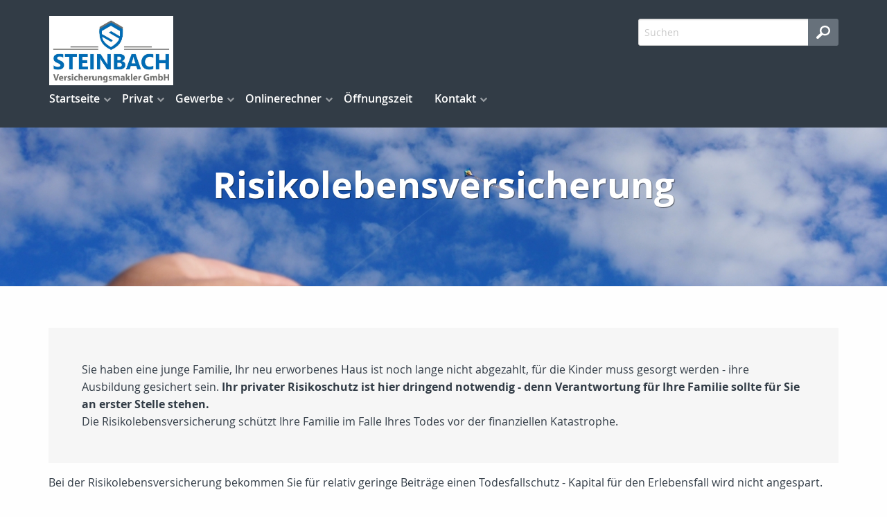

--- FILE ---
content_type: text/html;charset=UTF-8
request_url: https://www.steinbach-assekuranz.de/privat.hinterbliebenen.risikoleben.html
body_size: 11004
content:
<!DOCTYPE html><html lang="de" class="chrome no-js"><head data-host="web3"><title>Risikolebensversicherung | Steinbach Versicherungsmakler GmbH</title><meta charset="UTF-8"/><meta property="og:title" content="Risikolebensversicherung | Steinbach Versicherungsmakler GmbH"/><meta property="og:type" content="website"/><meta property="og:url" content="https://www.steinbach-assekuranz.de/privat.hinterbliebenen.risikoleben.html"/><meta property="og:image" content="https://www.steinbach-assekuranz.de/content.4812902.images.cphot.PA070061.jpg"/><meta name="thumbnail" content="https://www.steinbach-assekuranz.de/content.4812902.images.cphot.PA070061.jpg"/><meta property="og:image:type" content="jpg"/><meta property="og:image:width" content="4608"/><meta property="og:image:height" content="3456"/><meta property="max-image-preview" content="large"/><meta property="og:description" content="Sie haben eine junge Familie, Ihr neu erworbenes Haus ist noch lange nicht abgezahlt, für die Kinder muss gesorgt werden - ihre Ausbildung gesichert sein. Ihr privater Risikoschutz ist hier dringend notwendig - denn Verantwortung für Ihre Familie sollte für Sie an erster Stelle stehen."/><meta name="viewport" content="width=device-width, initial-scale=1"/><meta http-equiv="language" content="de"/><meta name="robots" content="index, follow"/><meta name="description" lang="de" content="Sie haben eine junge Familie, Ihr neu erworbenes Haus ist noch lange nicht abgezahlt, für die Kinder muss gesorgt werden - ihre Ausbildung gesichert sein. Ihr privater Risikoschutz ist hier dringend notwendig - denn Verantwortung für Ihre Familie sollte für Sie an erster Stelle stehen."/><meta name="keywords" content=""/><meta name="news_keywords" content=""/><meta http-equiv="cache-control" content="public, max-age=1800, s-maxage=1800, must-revalidate"/><meta http-equiv="pragma" content="public"/><meta http-equiv="expires" content="Wed, 21 Jan 2026 12:53:22 GMT"/><meta name="generator" content="FAD - Fast Application Development Server"/><link rel="shortcut icon" href="/skins/images/fullscreen/blue/favicon.ico" type="image/x-icon"/><link rel="apple-touch-icon" href="/skins/images/fullscreen/blue/favicon.ico" type="image/x-icon"/><link rel="stylesheet" type="text/css" href="/scripts/jquery/jquery-ui/1.10.2/themes/default/jquery-ui.min.css?cb=1731416161" media="screen"/><link rel="stylesheet" type="text/css" href="/scripts/jquery/jquery-ui/1.10.2/themes/default/jquery-ui.structure.min.css?cb=1731416161" media="screen"/><link rel="stylesheet" type="text/css" href="/scripts/jquery/jquery-ui/1.10.2/themes/default/jquery-ui.theme.min.css?cb=1731416161" media="screen"/><link rel="stylesheet" type="text/css" href="/scripts/public.css?cb=1752575001" media="screen"/><link rel="stylesheet" type="text/css" href="/skins/css/default.css?cb=1731416228" media="screen"/><link rel="stylesheet" type="text/css" href="/cms.share.css.iconsprite.css" media="all"/><link rel="stylesheet" type="text/css" href="/skins/css/normalize/4.2.0/normalize.min.css?cb=1731416228" media="all"/><link rel="stylesheet" type="text/css" href="/skins/css/ui.totop.css?cb=1731416228" media="all"/><link rel="stylesheet" type="text/css" href="/skins/js/swiper/3.1.2/css/swiper.min.css?cb=1731416230" media="all"/><link rel="stylesheet" type="text/css" href="/skins/css/foundation.min.css?cb=1731416228" media="all"/><link rel="stylesheet" type="text/css" href="/skins/css/component.css?cb=1731416228" media="all"/><link rel="stylesheet" type="text/css" href="/scripts/font-awesome/css/font-awesome.min.css?cb=1731416161" media="screen"/><link rel="stylesheet" type="text/css" href="/skins/css/fullscreen.css?cb=1731416228" media="all"/><link rel="stylesheet" type="text/css" href="/fullscreen_blue.css" media="all"/><script type="text/javascript" data-type="text/javascript" src="/skins/js/hyphenator/Hyphenator_Loader.js?cb=1731416230" data-cookieconsent="necessary">/*41b6f6c7c2812d3d1acd9c73e8c641c7*/</script><script type="text/javascript" data-type="text/javascript" src="/scripts/jquery/2.1.4/jquery.min.js?cb=1731416161" data-cookieconsent="necessary">/*5b91cb4fa631790ec8b741eed0330cd1*/</script><script type="text/javascript" data-type="text/javascript" src="/scripts/jquery/jquery-ui/1.12.1/jquery-ui.min.js?cb=1731416161" data-cookieconsent="necessary">/*8ee9ce4eccf8d9a1e0cc23684c8b5c77*/</script><script type="text/javascript">
      session = 'PHPSESSID=1lnj9jishi35cq1vpq70j6a2ig';
    </script><script type="text/javascript" data-type="text/javascript" src="/scripts.ajax.js?cb=1731416201" data-cookieconsent="necessary">/*bca3630b4a1d4ca04e5c713ac6689bcd*/</script><script type="text/javascript">
      function setsubmit(t) {
        submit = t;
      };
    </script><script type="text/javascript" src="/public/fad-server/class/cms/mod/cookieconsent/cookieconsent.js">/*cookieconsent*/</script><script type="text/javascript">
        document.addEventListener( 'DOMContentLoaded' , function () {
          if (fad_cookieconsent) {
            fad_cookieconsent.init( {
              display : 'bottom',
              module : '4911706',
              maxage : '30'
            } );

            
            fad_cookieconsent.run();
            
          }
        } );
      </script></head><body itemscope="itemscope" itemtype="http://schema.org/WebPage" class="privat.hinterbliebenen.risikoleben default"><div id="preloader"><div id="status" class="sk-fading-circle"><div class="sk-circle1 sk-circle"> </div><div class="sk-circle2 sk-circle"> </div><div class="sk-circle3 sk-circle"> </div><div class="sk-circle4 sk-circle"> </div><div class="sk-circle5 sk-circle"> </div><div class="sk-circle6 sk-circle"> </div><div class="sk-circle7 sk-circle"> </div><div class="sk-circle8 sk-circle"> </div><div class="sk-circle9 sk-circle"> </div><div class="sk-circle10 sk-circle"> </div><div class="sk-circle11 sk-circle"> </div><div class="sk-circle12 sk-circle"> </div></div></div><div class="wrapper"><nav class="top-bar top-bar-fixed" role="navigation"><div class="scrollbar-fix"><div class="row"><div class="columns"><div class="top-bar-left"><button class="toggle-search"> </button><button class="toggle-menu"><span> </span></button><a class="top-bar-logo" href="/index.html"><img alt=" Steinbach Versicherungsmakler GmbH" src="/logo.jpg"/></a></div><div class="top-bar-right"><div id="mod_search_form_4841289" class="mod_search_form"><form action="/suche.html" method="get" accept-charset="UTF-8" target="_self"><fieldset><input id="fad_search_form_field" name="q" placeholder="Suchen" type="text" size="30"/><input id="fad_search_form_submit" value="" type="submit"/></fieldset></form></div></div><div class="dropdown-menu"><div id="mod_search_form_4841289" class="mod_search_form"><form action="/suche.html" method="get" accept-charset="UTF-8" target="_self"><fieldset><input id="fad_search_form_field" name="q" placeholder="Suchen" type="text" size="30"/><input id="fad_search_form_submit" value="" type="submit"/></fieldset></form></div><div id="dl-menu" class="dl-menuwrapper collapsed"><ul class="dl-menu dl-menuopen"><li class="menuitem has-submenu"><a class="page_link" href="/index.html" aria-haspopup="true">Startseite</a><ul class="dl-submenu menu-level-2"><li class="menuitem"><a class="page_link" href="/analyse.index.html">Analyse</a></li><li class="menuitem has-submenu"><a class="page_link" href="/neu.index.html" aria-haspopup="true">Aktuelles</a><ul class="dl-submenu menu-level-3"><li class="menuitem has-submenu"><a class="page_link" href="/neu.index.html" aria-haspopup="true">Archiv</a><ul class="dl-submenu menu-level-4"><li class="menuitem"><a class="page_link" href="/neu.2017.html">Änderungen 2017</a></li><li class="menuitem"><a class="page_link" href="/neu.2016.html">Änderungen 2016</a></li><li class="menuitem"><a class="page_link" href="/neu.2015.html">Änderungen 2015</a></li><li class="menuitem"><a class="page_link" href="/neu.2014.html">Änderungen 2014</a></li><li class="menuitem"><a class="page_link" href="/neu.2013.html">Änderungen 2013</a></li><li class="menuitem"><a class="page_link" href="/neu.2012-2.html">Neu zum 01.09.2012</a></li><li class="menuitem has-submenu"><a class="page_link" href="/neu.2012.html" aria-haspopup="true">Änderungen 2012</a><ul class="dl-submenu menu-level-5"><li class="menuitem"><a class="page_link" href="/neu.wechsel-strom-gas.html">Wechsel Strom,Gas</a></li><li class="menuitem"><a class="page_link" href="/neu.warnbutton.html">Warnbutton</a></li><li class="menuitem"><a class="page_link" href="/neu.mitbestimmung-eu-buerger.html">Mitbestimmung EU-Bürger</a></li><li class="menuitem"><a class="page_link" href="/neu.kuerzung-solarfoerderung.html">Solarförderung</a></li><li class="menuitem"><a class="page_link" href="/neu.anerkennungsgesetz-ausland-fachkraefte.html">Rechengrößen 2012</a></li></ul></li><li class="menuitem"><a class="page_link" href="/neu.2011.html">Änderungen 2011</a></li><li class="menuitem"><a class="page_link" href="/neu.2010.html">Änderungen 2010</a></li><li class="menuitem"><a class="page_link" href="/neu.2009.html">Änderungen 2009</a></li><li class="menuitem"><a class="page_link" href="/neu.2008.html">Änderungen 2008</a></li><li class="menuitem"><a class="page_link" href="/neu.2007.html">Änderungen 2007</a></li><li class="menuitem"><a class="page_link" href="/neu.2006.html">Änderungen 2006</a></li><li class="menuitem"><a class="page_link" href="/neu.2005.html">Änderungen 2005</a></li><li class="menuitem"><a class="page_link" href="/neu.2004.html">Änderungen 2004</a></li><li class="menuitem"><a class="page_link" href="/neu.2018.html">Änderungen 2018</a></li><li class="menuitem"><a class="page_link" href="/neu.2023.html">Änderungen 2023</a></li><li class="menuitem"><a class="page_link" href="/neu.2022.html">Änderungen 2022</a></li><li class="menuitem"><a class="page_link" href="/neu.2021.html">Änderungen 2021</a></li><li class="menuitem"><a class="page_link" href="/neu.2020.html">Änderungen 2020</a></li><li class="menuitem"><a class="page_link" href="/neu.2019.html">Änderungen 2019</a></li><li class="menuitem"><a class="page_link" href="/neu.2025.html">Änderungen 2025</a></li><li class="menuitem"><a class="page_link" href="/neu.2024.html">Änderungen 2024</a></li></ul></li><li class="menuitem"><a class="page_link" href="/neu.2026.html">Änderungen 2026</a></li></ul></li><li class="menuitem"><a class="page_link" href="/Angebotsanfragen.html">Angebotsanfragen</a></li><li class="menuitem has-submenu"><a class="page_link" href="/geschichte.versicherung.html" aria-haspopup="true">Wissenswertes</a><ul class="dl-submenu menu-level-3"><li class="menuitem"><a class="page_link" href="/geschichte.versicherung.html">Geschichte und Entstehung der Versicherungen</a></li></ul></li><li class="menuitem"><a class="page_link" href="/suche.html">Suche</a></li></ul></li><li class="menuitem has-submenu active"><a class="page_link" href="/privat.index.html" aria-haspopup="true">Privat</a><ul class="dl-submenu menu-level-2"><li class="menuitem has-submenu"><a class="page_link" href="/privat.haftpflicht.index.html" aria-haspopup="true">Haftpflicht</a><ul class="dl-submenu menu-level-3"><li class="menuitem has-submenu"><a class="page_link" href="/privat.haftpflicht.privat.index.html" aria-haspopup="true">Privathaftpflicht</a><ul class="dl-submenu menu-level-4"><li class="menuitem"><a class="page_link" href="/Was-ist-eine-Privathaftpflicht.html">Was ist ...</a></li><li class="menuitem"><a class="page_link" href="/privat.privathaftpflicht.leistungen.html">Leistungen</a></li><li class="menuitem"><a class="page_link" href="/privat.privathaftpflicht.personen.html">versicherte Personen</a></li><li class="menuitem"><a class="page_link" href="/Privathaftpflicht-fuer-Kinder.html">Privathaftpflicht für Kinder</a></li></ul></li><li class="menuitem has-submenu"><a class="page_link" href="/privat.haftpflicht.diensthaftpflicht.index.html" aria-haspopup="true">Diensthaftpflicht</a><ul class="dl-submenu menu-level-4"><li class="menuitem"><a class="page_link" href="/privat.haftpflicht.diensthaftpflicht.was.html">Was ist...</a></li><li class="menuitem"><a class="page_link" href="/privat.haftpflicht.diensthaftpflicht.leistungen.html">Leistungen</a></li><li class="menuitem"><a class="page_link" href="/privat.haftpflicht.diensthaftpflicht.lehrer.html">Lehrer</a></li><li class="menuitem"><a class="page_link" href="/privat.haftpflicht.diensthaftpflicht.polizei.html">Polizei, Zoll</a></li><li class="menuitem"><a class="page_link" href="/privat.haftpflicht.diensthaftpflicht.verwaltung.html">Verwaltung</a></li><li class="menuitem"><a class="page_link" href="/privat.haftpflicht.diensthaftpflicht.richter.html">Justiz, Richter</a></li><li class="menuitem"><a class="page_link" href="/privat.haftpflicht.diensthaftpflicht.wer.html">weitere Personen</a></li><li class="menuitem"><a class="page_link" href="/privat.haftpflicht.diensthaftpflicht.schluessselschaeden.html">Schlüsselschäden</a></li></ul></li><li class="menuitem"><a class="page_link" href="/privat.haftpflicht.haus.index.html">H.u.Grundst.haft.</a></li><li class="menuitem"><a class="page_link" href="/Bauherrenhaftpflicht.html">Bauherrenhaftpflicht</a></li><li class="menuitem"><a class="page_link" href="/privat.haftpflicht.oeltank.index.html">Öltankhaftpflicht</a></li><li class="menuitem"><a class="page_link" href="/Hundehaftpflicht.html">Hundehaftpflicht</a></li><li class="menuitem"><a class="page_link" href="/Pferdehaftpflicht.html">Pferdehaftpflicht</a></li><li class="menuitem"><a class="page_link" href="/Jagdhaftpflicht.html">Jagdhaftpflicht</a></li><li class="menuitem"><a class="page_link" href="/Bootshaftpflicht.html">Boote</a></li><li class="menuitem"><a class="page_link" href="/privat.haftpflicht.drohnen.html">Drohnen</a></li></ul></li><li class="menuitem has-submenu"><a class="page_link" href="/privat.sozialversicherunge.pv.html" aria-haspopup="true">Sozialversicherung</a><ul class="dl-submenu menu-level-3"><li class="menuitem"><a class="page_link" href="/privat.sozialversicherunge.pv.html">Gesetzliche PV</a></li><li class="menuitem"><a class="page_link" href="/privat.sozialversicherung.gkv.html">Gesetzliche KV</a></li></ul></li><li class="menuitem has-submenu"><a class="page_link" href="/privat.altersvorsorge.html" aria-haspopup="true">Altersvorsorge</a><ul class="dl-submenu menu-level-3"><li class="menuitem"><a class="page_link" href="/privat.privatrente.html">Privat-Rente</a></li><li class="menuitem"><a class="page_link" href="/privat.riester.html">Riester-Rente</a></li><li class="menuitem"><a class="page_link" href="/privat.ruerup.html">Rürup-Rente</a></li><li class="menuitem"><a class="page_link" href="/privat.wohnriester.html">Wohnriester</a></li></ul></li><li class="menuitem has-submenu"><a class="page_link" href="/privat.kinder.index.html" aria-haspopup="true">Kinder</a><ul class="dl-submenu menu-level-3"><li class="menuitem"><a class="page_link" href="/privat.kinder.haftpflicht.html">Privathaftpflicht</a></li><li class="menuitem"><a class="page_link" href="/privat.kinder.unfall.html">Unfall</a></li><li class="menuitem"><a class="page_link" href="/privat.kinder.invaliditaet.html">Invalidität</a></li><li class="menuitem"><a class="page_link" href="/privat.kinder.zusatzkranken.html">Zusatzkranken</a></li><li class="menuitem"><a class="page_link" href="/privat.kinder.ausbildung.html">Ausbildung</a></li><li class="menuitem"><a class="page_link" href="/privat.kinderbu.html">Kinder-BU</a></li></ul></li><li class="menuitem has-submenu"><a class="page_link" href="/privat.senioren.index.html" aria-haspopup="true">Senioren</a><ul class="dl-submenu menu-level-3"><li class="menuitem"><a class="page_link" href="/privat.senioren.unfall.html">Unfall</a></li><li class="menuitem"><a class="page_link" href="/privat.senioren.sterbegeld.html">Sterbegeld</a></li><li class="menuitem"><a class="page_link" href="/Pflegeabsicherung.html">Pflegeabsicherung</a></li><li class="menuitem"><a class="page_link" href="/Rechtsschutz-fuer-Senioren.html">Rechtsschutz für Senioren</a></li></ul></li><li class="menuitem has-submenu"><a class="page_link" href="/privat.rechtsschutz.index.html" aria-haspopup="true">Rechtsschutz</a><ul class="dl-submenu menu-level-3"><li class="menuitem"><a class="page_link" href="/privat.rechtsschutz.wassollten.html">Was sollten Sie</a></li><li class="menuitem"><a class="page_link" href="/privat.rechtsschutz.vertragsarten.html">Vertragsarten</a></li><li class="menuitem"><a class="page_link" href="/privat.rechtsschutz.leistung.html">Leistungen</a></li><li class="menuitem"><a class="page_link" href="/privat.rechtsschutz.familie.html">Familien</a></li><li class="menuitem"><a class="page_link" href="/privat.rechtsschutz.singles.html">Singles</a></li><li class="menuitem"><a class="page_link" href="/privat.rechtsschutz.senioren.html">Senioren</a></li><li class="menuitem"><a class="page_link" href="/privat.rechtsschutz.verkehr.index.html">Rund um das KFZ</a></li><li class="menuitem"><a class="page_link" href="/privat.rechtsschutz.arbeitsrecht.html">Arbeit und Beruf</a></li><li class="menuitem"><a class="page_link" href="/privat.rechtsschutz.wug.html">Wohnungen und Grundstücke</a></li><li class="menuitem"><a class="page_link" href="/privat.rechtsschutz.internet.html">Internet</a></li></ul></li><li class="menuitem has-submenu"><a class="page_link" href="/privat.ausland.index.html" aria-haspopup="true">Reisen</a><ul class="dl-submenu menu-level-3"><li class="menuitem"><a class="page_link" href="/privat.ausland.reise.html">Reise-Krankenv.</a></li><li class="menuitem"><a class="page_link" href="/privat.ausland.ruecktritt.html">Reiserücktritt</a></li><li class="menuitem"><a class="page_link" href="/privat.ausland.gepaeck.html">Reisegepäck</a></li></ul></li><li class="menuitem has-submenu"><a class="page_link" href="/privat.tiere.html" aria-haspopup="true">Tiere</a><ul class="dl-submenu menu-level-3"><li class="menuitem"><a class="page_link" href="/privat.tierkrankenversicherung.html">Tierkrankenversicherung</a></li><li class="menuitem"><a class="page_link" href="/privat.hunde.index.html">Hundehaftpflicht</a></li><li class="menuitem"><a class="page_link" href="/privat.pferde.html">Pferdehaftpflicht</a></li></ul></li><li class="menuitem has-submenu"><a class="page_link" href="/privat.kraftfahrtversicherung.html" aria-haspopup="true">Kraftfahrtversicherung</a><ul class="dl-submenu menu-level-3"><li class="menuitem has-submenu"><a class="page_link" href="/privat.kraftfahrtversicherung.automobil.html" aria-haspopup="true">Automobil</a><ul class="dl-submenu menu-level-4"><li class="menuitem"><a class="page_link" href="/privat.kraftfahrtversicherung.auto.haftpflicht.html">Haftpflicht</a></li><li class="menuitem"><a class="page_link" href="/privat.kraftfahrtversicherung.auto.kasko.html">Teil- oder Vollkasko</a></li><li class="menuitem"><a class="page_link" href="/privat.kraftfahrtversicherung.auto.leistung.html">Leistungen und Schutzbrief</a></li><li class="menuitem"><a class="page_link" href="/privat.kraftfahrtversicherung.auto.systeme.html">Systeme und Schadensfreiheitsklassen </a></li><li class="menuitem"><a class="page_link" href="/privat.kfz.vergleich.html">Vergleich</a></li><li class="menuitem"><a class="page_link" href="/privat.kfz.insassen.html">Insassenversicherung</a></li></ul></li><li class="menuitem"><a class="page_link" href="/Rechtsschutz-Kfz.html">Rechtsschutz Kfz</a></li><li class="menuitem"><a class="page_link" href="/privat.mopedversicherung.html">Mopedversicherung</a></li><li class="menuitem"><a class="page_link" href="/privat.motorradversicherung.html">Motorradversicherung</a></li><li class="menuitem"><a class="page_link" href="/privat.lieferwagen.html">Lieferwagenversicherung</a></li><li class="menuitem"><a class="page_link" href="/privat.wohnmobil.html">Wohnmobil</a></li></ul></li><li class="menuitem has-submenu"><a class="page_link" href="/privat.arbeitskraftabsicherung.html" aria-haspopup="true">Arbeitskraftabsicherung</a><ul class="dl-submenu menu-level-3"><li class="menuitem"><a class="page_link" href="/privat.erwerbsunfaehigkeit.html">Erwerbsunfähigkeit</a></li><li class="menuitem has-submenu"><a class="page_link" href="/privat.unfall.html" aria-haspopup="true">Unfallversicherung</a><ul class="dl-submenu menu-level-4"><li class="menuitem"><a class="page_link" href="/privat.unfall.was.html">Was ist eine Unfallversicherung</a></li><li class="menuitem"><a class="page_link" href="/privat.unfall.leistung.html">Leistungen</a></li><li class="menuitem"><a class="page_link" href="/Kinderunfallversicherung.html">Kinderunfallversicherung</a></li><li class="menuitem"><a class="page_link" href="/privat.unfall.gliedertaxe.html">Gliedertaxe</a></li></ul></li><li class="menuitem"><a class="page_link" href="/privat.grundfaehigkeit.html">Grundfähigkeit</a></li><li class="menuitem"><a class="page_link" href="/privat.dienstunfaehigkeitsversicherung.html">Dienstunfähigkeit</a></li><li class="menuitem"><a class="page_link" href="/privat.dreaddeseasepflege.html">Schwere Krankheiten</a></li><li class="menuitem"><a class="page_link" href="/privat.berufsunfaehigkeit.html">Berufsunfähigkeit</a></li><li class="menuitem"><a class="page_link" href="/Rechtsschutz-Arbeit-und-Beruf.html">Rechtsschutz Arbeit und Beruf</a></li></ul></li><li class="menuitem has-submenu"><a class="page_link" href="/privat.boote.html" aria-haspopup="true">Boote</a><ul class="dl-submenu menu-level-3"><li class="menuitem"><a class="page_link" href="/privat.bootskaskoversicherung.html">Bootskaskoversicherung</a></li><li class="menuitem"><a class="page_link" href="/privat.trailerversicherung.html">Trailerversicherung</a></li><li class="menuitem has-submenu"><a class="page_link" href="/privat.bootshaftpflicht.html" aria-haspopup="true">Haftpflicht</a><ul class="dl-submenu menu-level-4"><li class="menuitem"><a class="page_link" href="/privat.skipperhaftpflichtversicherung.html">Skipper</a></li><li class="menuitem"><a class="page_link" href="/privat.wassersporhaftpflicht.html">Wassersport</a></li></ul></li></ul></li><li class="menuitem has-submenu"><a class="page_link" href="/privat.kv.index.html" aria-haspopup="true">Krankenversicherung</a><ul class="dl-submenu menu-level-3"><li class="menuitem has-submenu"><a class="page_link" href="/privat.kv.pkv.index.html" aria-haspopup="true">Private KV</a><ul class="dl-submenu menu-level-4"><li class="menuitem"><a class="page_link" href="/privat.kv.pkv.was.html">Was ist...</a></li><li class="menuitem"><a class="page_link" href="/privat.kv.pkv.leistungen.html">Leistungen</a></li><li class="menuitem"><a class="page_link" href="/privat.kv.zahnzusatz.index.html">Zahnzusatz</a></li><li class="menuitem"><a class="page_link" href="/privat.kv.pkv.zahn.html">Zahnversicherung</a></li><li class="menuitem"><a class="page_link" href="/privat.kv.pkv.pflegezusatz.html">Pflegezusatz</a></li><li class="menuitem"><a class="page_link" href="/privat.kv.pkv.pflege.html">Pflegeversicherung</a></li><li class="menuitem"><a class="page_link" href="/privat.kv.pkv.krankentagegeld.html">Krankentagegeld</a></li><li class="menuitem"><a class="page_link" href="/privat.kv.pkv.krankenhaustagegeld.html">Krankenhaus- Tagegeld</a></li><li class="menuitem"><a class="page_link" href="/privat.kv.krankenzusatz.index.html">Zusatz KV</a></li></ul></li><li class="menuitem"><a class="page_link" href="/Gesetzliche-Krankenversicherung.html">Gesetzliche KV</a></li></ul></li><li class="menuitem has-submenu active"><a class="page_link" href="/privat.hinterbliebenen.html" aria-haspopup="true">Hinterbliebenen Absicherung</a><ul class="dl-submenu menu-level-3"><li class="menuitem"><a class="page_link" href="/privat.hinterbliebenen.kapitalleben.html">Kapitalleben</a></li><li class="menuitem active"><a class="page_link" href="/privat.hinterbliebenen.risikoleben.html">Risikoleben</a></li><li class="menuitem"><a class="page_link" href="/Sterbegeldversicherung.html">Sterbegeldversicherung</a></li></ul></li><li class="menuitem has-submenu"><a class="page_link" href="/privat.pflegeabsicherung.html" aria-haspopup="true">Pflegeabsicherung</a><ul class="dl-submenu menu-level-3"><li class="menuitem"><a class="page_link" href="/gesetzliche-Pflegeversicherung.html">gesetzliche PV</a></li><li class="menuitem"><a class="page_link" href="/privat.pflegeversicherung.html">Pflegeversicherung</a></li></ul></li><li class="menuitem has-submenu"><a class="page_link" href="/privat.eigentumsabsicherung.html" aria-haspopup="true">Eigentumsabsicherung</a><ul class="dl-submenu menu-level-3"><li class="menuitem has-submenu"><a class="page_link" href="/privat.hausrat.index.html" aria-haspopup="true">Hausrat</a><ul class="dl-submenu menu-level-4"><li class="menuitem"><a class="page_link" href="/privat.hausrat.zusatz.html">Zusatzversicherung Deckungserw.</a></li><li class="menuitem"><a class="page_link" href="/privat.hausrat.wasistdas.html">Was ist Hausrat</a></li><li class="menuitem"><a class="page_link" href="/privat.hausrat.unterversicherung.html">Richtig vers.</a></li><li class="menuitem"><a class="page_link" href="/privat.hausrat.mitversichert.html">Mitversichert</a></li></ul></li><li class="menuitem has-submenu"><a class="page_link" href="/privat.gebaeude.html" aria-haspopup="true">Wohngebäude</a><ul class="dl-submenu menu-level-4"><li class="menuitem"><a class="page_link" href="/privat.gebaeude.risiken.html">Risiken und Versicherungsschäden</a></li><li class="menuitem"><a class="page_link" href="/privat.gebaeude.wieversichert.html">Wie und was ist versichert</a></li><li class="menuitem"><a class="page_link" href="/privat.gebaeude.verpflichtungen.html">Verpflichtungen und Totalschaden</a></li><li class="menuitem"><a class="page_link" href="/privat.gebaeude.feuerrohbau.html">Feuerrohbau</a></li><li class="menuitem"><a class="page_link" href="/privat.gebaeude.deckungserweiterung.html">Deckungserw.</a></li></ul></li><li class="menuitem"><a class="page_link" href="/Privathaftpflicht.html">Privathaftpflicht</a></li><li class="menuitem"><a class="page_link" href="/Haus-und-Grundstueck.html">Haus und Grundstück Haftpflicht</a></li><li class="menuitem"><a class="page_link" href="/Rechtsschutz-fuer-Eigentuemer-und-Mieter.html">Rechtsschutz</a></li></ul></li><li class="menuitem has-submenu"><a class="page_link" href="/privat.bauleistung.index.html" aria-haspopup="true">Bauvorhaben</a><ul class="dl-submenu menu-level-3"><li class="menuitem"><a class="page_link" href="/privat.bauleistung.wasundwie.html">Was und wie hoch</a></li><li class="menuitem"><a class="page_link" href="/privat.bauleistungsversicherung.html">Bauleistungsversicherung</a></li><li class="menuitem"><a class="page_link" href="/privat.bauvorhaben.bauherren.index.html">Bauherrenhaftpflicht</a></li></ul></li></ul></li><li class="menuitem has-submenu"><a class="page_link" href="/gewerbe.index.html" aria-haspopup="true">Gewerbe</a><ul class="dl-submenu menu-level-2"><li class="menuitem has-submenu"><a class="page_link" href="/gewerbe.sach.index.html" aria-haspopup="true">Sach</a><ul class="dl-submenu menu-level-3"><li class="menuitem"><a class="page_link" href="/gewerbe.photovoltaik.html">Photovoltaikanlage</a></li><li class="menuitem"><a class="page_link" href="/gewerbe.maschinen.index.html">Maschinen</a></li><li class="menuitem"><a class="page_link" href="/gewerbe.elektronikversicherung.index.html">Elektronik</a></li><li class="menuitem"><a class="page_link" href="/gewerbe.betriebsunterbrechungsvers.index.html">Betriebsunterbrechung</a></li><li class="menuitem"><a class="page_link" href="/gewerbe.itversicherung.index.html">IT-Versicherung</a></li><li class="menuitem"><a class="page_link" href="/gewerbe.feuerversicherung.index.html">Feuer</a></li><li class="menuitem"><a class="page_link" href="/gewerbe.betriebsinhalt.index.html">Betriebsinhalt</a></li><li class="menuitem"><a class="page_link" href="/gewerbe.betriebsgebaeude.index.html">Betriebsgebäude</a></li></ul></li><li class="menuitem has-submenu"><a class="page_link" href="/gewerbe.haftpflicht.index.html" aria-haspopup="true">Haftpflicht</a><ul class="dl-submenu menu-level-3"><li class="menuitem"><a class="page_link" href="/gewerbe.betriebshaftpflicht.index.html">Betriebshaftpflicht</a></li><li class="menuitem"><a class="page_link" href="/gewerbe.berufshaftpflicht.index.html">Berufshaftpflicht</a></li></ul></li><li class="menuitem"><a class="page_link" href="/gewerbe.fuhrpark.index.html">Fuhrpark</a></li><li class="menuitem has-submenu"><a class="page_link" href="/gewerbe.transport.index.html" aria-haspopup="true">Transport</a><ul class="dl-submenu menu-level-3"><li class="menuitem"><a class="page_link" href="/gewerbe.transport.deckung.html">Deckungsmöglichkeiten</a></li><li class="menuitem"><a class="page_link" href="/gewerbe.transport.warentransport.html">Warentransport</a></li><li class="menuitem"><a class="page_link" href="/gewerbe.transport.werkverkehr.html">Werkverkehr</a></li><li class="menuitem"><a class="page_link" href="/gewerbe.transport.frachtfuehrer.html">Frachtführer</a></li><li class="menuitem"><a class="page_link" href="/gewerbe.transport.betriebsunterbrechung.html">Betriebsunterbr.</a></li></ul></li><li class="menuitem"><a class="page_link" href="/gewerbe.vermieterrs.index.html">Vermieterrechtsschutz</a></li><li class="menuitem"><a class="page_link" href="/gewerbe.bauleistung.index.html">Bauleistung</a></li><li class="menuitem"><a class="page_link" href="/gewerbe.montage.index.html">Montage</a></li><li class="menuitem has-submenu"><a class="page_link" href="/gewerbe.firmenrechtsschutz.index.html" aria-haspopup="true">Firmenrechtsschutz</a><ul class="dl-submenu menu-level-3"><li class="menuitem"><a class="page_link" href="/gewerbe.firmenrechtsschutz.personenkreis.html">Personenkreis u. Firmen-RS</a></li><li class="menuitem"><a class="page_link" href="/gewerbe.firmenrechtsschutz.wohnungsrs.html">Wohnung und Grundstück-RS</a></li><li class="menuitem"><a class="page_link" href="/gewerbe.firmenrechtsschutz.verwaltungsrs.html">Verwaltung- RS</a></li><li class="menuitem"><a class="page_link" href="/gewerbe.firmenrechtsschutz.vertragsrs.html">Vertrag,Sachen - RS</a></li><li class="menuitem"><a class="page_link" href="/gewerbe.firmenrechtsschutz.strafrs.html">Straf- RS</a></li><li class="menuitem"><a class="page_link" href="/gewerbe.firmenrechtsschutz.steuerrs.html">Steuer- RS</a></li></ul></li></ul></li><li class="menuitem has-submenu"><a class="page_link" href="/tarifrechner.index.html" aria-haspopup="true">Onlinerechner</a><ul class="dl-submenu menu-level-2"><li class="menuitem"><a class="page_link" href="/Angebotsanfrage.html">Angebotsanfragen</a></li><li class="menuitem"><a class="page_link" href="/VHV.html">VHV</a></li></ul></li><li class="menuitem"><a class="page_link" href="/Oeffnungszeit.html">Öffnungszeit</a></li><li class="menuitem has-submenu"><a class="page_link" href="/Kontakt.html" aria-haspopup="true">Kontakt</a><ul class="dl-submenu menu-level-2"><li class="menuitem"><a class="page_link" href="/datenschutz.html">Datenschutz</a></li><li class="menuitem"><a class="page_link" href="/anfahrt.html">Anfahrt</a></li><li class="menuitem"><a class="page_link" href="/Impressum.html">Impressum</a></li><li class="menuitem"><a class="page_link" href="/beratung.html">Persönliche Beratung</a></li><li class="menuitem"><a class="page_link" href="/Erstinformation.html">Erstinformation</a></li></ul></li></ul></div><ul class="menu mega-menu"><li class="menuitem has-submenu"><a class="page_link" href="/index.html" aria-haspopup="true">Startseite</a><ul class="submenu menu-level-2"><div class="menu-column"><li><a href="/analyse.index.html">Analyse</a></li></div><div class="menu-column"><li><a href="/neu.index.html">Aktuelles</a><ul class="submenu menu-level-3"><li><a href="/neu.index.html">Archiv</a></li><li><a href="/neu.2026.html">Änderungen 2026</a></li></ul></li></div><div class="menu-column"><li><a href="/Angebotsanfragen.html">Angebotsanfragen</a></li></div><div class="menu-column"><li><a href="/geschichte.versicherung.html">Wissenswertes</a><ul class="submenu menu-level-3"><li><a href="/geschichte.versicherung.html">Geschichte und Entstehung der Versicherungen</a></li></ul></li><li><a href="/suche.html">Suche</a></li></div></ul></li><li class="menuitem has-submenu active"><a class="page_link" href="/privat.index.html" aria-haspopup="true">Privat</a><ul class="submenu menu-level-2"><div class="menu-column"><li><a href="/privat.haftpflicht.index.html">Haftpflicht</a><ul class="submenu menu-level-3"><li><a href="/privat.haftpflicht.privat.index.html">Privathaftpflicht</a></li><li><a href="/privat.haftpflicht.diensthaftpflicht.index.html">Diensthaftpflicht</a></li><li><a href="/privat.haftpflicht.haus.index.html">H.u.Grundst.haft.</a></li><li><a href="/Bauherrenhaftpflicht.html">Bauherrenhaftpflicht</a></li><li><a href="/privat.haftpflicht.oeltank.index.html">Öltankhaftpflicht</a></li><li><a href="/Hundehaftpflicht.html">Hundehaftpflicht</a></li><li><a href="/Pferdehaftpflicht.html">Pferdehaftpflicht</a></li><li><a href="/Jagdhaftpflicht.html">Jagdhaftpflicht</a></li><li><a href="/Bootshaftpflicht.html">Boote</a></li><li><a href="/privat.haftpflicht.drohnen.html">Drohnen</a></li></ul></li><li><a href="/privat.sozialversicherunge.pv.html">Sozialversicherung</a><ul class="submenu menu-level-3"><li><a href="/privat.sozialversicherunge.pv.html">Gesetzliche PV</a></li><li><a href="/privat.sozialversicherung.gkv.html">Gesetzliche KV</a></li></ul></li><li><a href="/privat.altersvorsorge.html">Altersvorsorge</a><ul class="submenu menu-level-3"><li><a href="/privat.privatrente.html">Privat-Rente</a></li><li><a href="/privat.riester.html">Riester-Rente</a></li><li><a href="/privat.ruerup.html">Rürup-Rente</a></li><li><a href="/privat.wohnriester.html">Wohnriester</a></li></ul></li></div><div class="menu-column"><li><a href="/privat.kinder.index.html">Kinder</a><ul class="submenu menu-level-3"><li><a href="/privat.kinder.haftpflicht.html">Privathaftpflicht</a></li><li><a href="/privat.kinder.unfall.html">Unfall</a></li><li><a href="/privat.kinder.invaliditaet.html">Invalidität</a></li><li><a href="/privat.kinder.zusatzkranken.html">Zusatzkranken</a></li><li><a href="/privat.kinder.ausbildung.html">Ausbildung</a></li><li><a href="/privat.kinderbu.html">Kinder-BU</a></li></ul></li><li><a href="/privat.senioren.index.html">Senioren</a><ul class="submenu menu-level-3"><li><a href="/privat.senioren.unfall.html">Unfall</a></li><li><a href="/privat.senioren.sterbegeld.html">Sterbegeld</a></li><li><a href="/Pflegeabsicherung.html">Pflegeabsicherung</a></li><li><a href="/Rechtsschutz-fuer-Senioren.html">Rechtsschutz für Senioren</a></li></ul></li><li><a href="/privat.rechtsschutz.index.html">Rechtsschutz</a><ul class="submenu menu-level-3"><li><a href="/privat.rechtsschutz.wassollten.html">Was sollten Sie</a></li><li><a href="/privat.rechtsschutz.vertragsarten.html">Vertragsarten</a></li><li><a href="/privat.rechtsschutz.leistung.html">Leistungen</a></li><li><a href="/privat.rechtsschutz.familie.html">Familien</a></li><li><a href="/privat.rechtsschutz.singles.html">Singles</a></li><li><a href="/privat.rechtsschutz.senioren.html">Senioren</a></li><li><a href="/privat.rechtsschutz.verkehr.index.html">Rund um das KFZ</a></li><li><a href="/privat.rechtsschutz.arbeitsrecht.html">Arbeit und Beruf</a></li><li><a href="/privat.rechtsschutz.wug.html">Wohnungen und Grundstücke</a></li><li><a href="/privat.rechtsschutz.internet.html">Internet</a></li></ul></li><li><a href="/privat.ausland.index.html">Reisen</a><ul class="submenu menu-level-3"><li><a href="/privat.ausland.reise.html">Reise-Krankenv.</a></li><li><a href="/privat.ausland.ruecktritt.html">Reiserücktritt</a></li><li><a href="/privat.ausland.gepaeck.html">Reisegepäck</a></li></ul></li></div><div class="menu-column"><li><a href="/privat.tiere.html">Tiere</a><ul class="submenu menu-level-3"><li><a href="/privat.tierkrankenversicherung.html">Tierkrankenversicherung</a></li><li><a href="/privat.hunde.index.html">Hundehaftpflicht</a></li><li><a href="/privat.pferde.html">Pferdehaftpflicht</a></li></ul></li><li><a href="/privat.kraftfahrtversicherung.html">Kraftfahrtversicherung</a><ul class="submenu menu-level-3"><li><a href="/privat.kraftfahrtversicherung.automobil.html">Automobil</a></li><li><a href="/Rechtsschutz-Kfz.html">Rechtsschutz Kfz</a></li><li><a href="/privat.mopedversicherung.html">Mopedversicherung</a></li><li><a href="/privat.motorradversicherung.html">Motorradversicherung</a></li><li><a href="/privat.lieferwagen.html">Lieferwagenversicherung</a></li><li><a href="/privat.wohnmobil.html">Wohnmobil</a></li></ul></li><li><a href="/privat.arbeitskraftabsicherung.html">Arbeitskraftabsicherung</a><ul class="submenu menu-level-3"><li><a href="/privat.erwerbsunfaehigkeit.html">Erwerbsunfähigkeit</a></li><li><a href="/privat.unfall.html">Unfallversicherung</a></li><li><a href="/privat.grundfaehigkeit.html">Grundfähigkeit</a></li><li><a href="/privat.dienstunfaehigkeitsversicherung.html">Dienstunfähigkeit</a></li><li><a href="/privat.dreaddeseasepflege.html">Schwere Krankheiten</a></li><li><a href="/privat.berufsunfaehigkeit.html">Berufsunfähigkeit</a></li><li><a href="/Rechtsschutz-Arbeit-und-Beruf.html">Rechtsschutz Arbeit und Beruf</a></li></ul></li><li><a href="/privat.boote.html">Boote</a><ul class="submenu menu-level-3"><li><a href="/privat.bootskaskoversicherung.html">Bootskaskoversicherung</a></li><li><a href="/privat.trailerversicherung.html">Trailerversicherung</a></li><li><a href="/privat.bootshaftpflicht.html">Haftpflicht</a></li></ul></li></div><div class="menu-column"><li><a href="/privat.kv.index.html">Krankenversicherung</a><ul class="submenu menu-level-3"><li><a href="/privat.kv.pkv.index.html">Private KV</a></li><li><a href="/Gesetzliche-Krankenversicherung.html">Gesetzliche KV</a></li></ul></li><li><a href="/privat.hinterbliebenen.html" class="selected">Hinterbliebenen Absicherung</a><ul class="submenu menu-level-3"><li><a href="/privat.hinterbliebenen.kapitalleben.html">Kapitalleben</a></li><li><a href="/privat.hinterbliebenen.risikoleben.html" class="selected">Risikoleben</a></li><li><a href="/Sterbegeldversicherung.html">Sterbegeldversicherung</a></li></ul></li><li><a href="/privat.pflegeabsicherung.html">Pflegeabsicherung</a><ul class="submenu menu-level-3"><li><a href="/gesetzliche-Pflegeversicherung.html">gesetzliche PV</a></li><li><a href="/privat.pflegeversicherung.html">Pflegeversicherung</a></li></ul></li><li><a href="/privat.eigentumsabsicherung.html">Eigentumsabsicherung</a><ul class="submenu menu-level-3"><li><a href="/privat.hausrat.index.html">Hausrat</a></li><li><a href="/privat.gebaeude.html">Wohngebäude</a></li><li><a href="/Privathaftpflicht.html">Privathaftpflicht</a></li><li><a href="/Haus-und-Grundstueck.html">Haus und Grundstück Haftpflicht</a></li><li><a href="/Rechtsschutz-fuer-Eigentuemer-und-Mieter.html">Rechtsschutz</a></li></ul></li><li><a href="/privat.bauleistung.index.html">Bauvorhaben</a><ul class="submenu menu-level-3"><li><a href="/privat.bauleistung.wasundwie.html">Was und wie hoch</a></li><li><a href="/privat.bauleistungsversicherung.html">Bauleistungsversicherung</a></li><li><a href="/privat.bauvorhaben.bauherren.index.html">Bauherrenhaftpflicht</a></li></ul></li></div></ul></li><li class="menuitem has-submenu"><a class="page_link" href="/gewerbe.index.html" aria-haspopup="true">Gewerbe</a><ul class="submenu menu-level-2"><div class="menu-column"><li><a href="/gewerbe.sach.index.html">Sach</a><ul class="submenu menu-level-3"><li><a href="/gewerbe.photovoltaik.html">Photovoltaikanlage</a></li><li><a href="/gewerbe.maschinen.index.html">Maschinen</a></li><li><a href="/gewerbe.elektronikversicherung.index.html">Elektronik</a></li><li><a href="/gewerbe.betriebsunterbrechungsvers.index.html">Betriebsunterbrechung</a></li><li><a href="/gewerbe.itversicherung.index.html">IT-Versicherung</a></li><li><a href="/gewerbe.feuerversicherung.index.html">Feuer</a></li><li><a href="/gewerbe.betriebsinhalt.index.html">Betriebsinhalt</a></li><li><a href="/gewerbe.betriebsgebaeude.index.html">Betriebsgebäude</a></li></ul></li></div><div class="menu-column"><li><a href="/gewerbe.haftpflicht.index.html">Haftpflicht</a><ul class="submenu menu-level-3"><li><a href="/gewerbe.betriebshaftpflicht.index.html">Betriebshaftpflicht</a></li><li><a href="/gewerbe.berufshaftpflicht.index.html">Berufshaftpflicht</a></li></ul></li><li><a href="/gewerbe.fuhrpark.index.html">Fuhrpark</a></li></div><div class="menu-column"><li><a href="/gewerbe.transport.index.html">Transport</a><ul class="submenu menu-level-3"><li><a href="/gewerbe.transport.deckung.html">Deckungsmöglichkeiten</a></li><li><a href="/gewerbe.transport.warentransport.html">Warentransport</a></li><li><a href="/gewerbe.transport.werkverkehr.html">Werkverkehr</a></li><li><a href="/gewerbe.transport.frachtfuehrer.html">Frachtführer</a></li><li><a href="/gewerbe.transport.betriebsunterbrechung.html">Betriebsunterbr.</a></li></ul></li><li><a href="/gewerbe.vermieterrs.index.html">Vermieterrechtsschutz</a></li><li><a href="/gewerbe.bauleistung.index.html">Bauleistung</a></li><li><a href="/gewerbe.montage.index.html">Montage</a></li></div><div class="menu-column"><li><a href="/gewerbe.firmenrechtsschutz.index.html">Firmenrechtsschutz</a><ul class="submenu menu-level-3"><li><a href="/gewerbe.firmenrechtsschutz.personenkreis.html">Personenkreis u. Firmen-RS</a></li><li><a href="/gewerbe.firmenrechtsschutz.wohnungsrs.html">Wohnung und Grundstück-RS</a></li><li><a href="/gewerbe.firmenrechtsschutz.verwaltungsrs.html">Verwaltung- RS</a></li><li><a href="/gewerbe.firmenrechtsschutz.vertragsrs.html">Vertrag,Sachen - RS</a></li><li><a href="/gewerbe.firmenrechtsschutz.strafrs.html">Straf- RS</a></li><li><a href="/gewerbe.firmenrechtsschutz.steuerrs.html">Steuer- RS</a></li></ul></li></div></ul></li><li class="menuitem has-submenu"><a class="page_link" href="/tarifrechner.index.html" aria-haspopup="true">Onlinerechner</a><ul class="submenu menu-level-2"><div class="menu-column only"><li><a href="/tarifrechner.index.html">Onlinerechner</a><ul class="submenu menu-level-3"><li><a href="/Angebotsanfrage.html">Angebotsanfragen</a></li><li><a href="/VHV.html">VHV</a></li></ul></li></div></ul></li><li class="menuitem"><a class="page_link" href="/Oeffnungszeit.html">Öffnungszeit</a></li><li class="menuitem has-submenu"><a class="page_link" href="/Kontakt.html" aria-haspopup="true">Kontakt</a><ul class="submenu menu-level-2"><div class="menu-column only"><li><a href="/Kontakt.html">Kontakt</a><ul class="submenu menu-level-3"><li><a href="/datenschutz.html">Datenschutz</a></li><li><a href="/anfahrt.html">Anfahrt</a></li><li><a href="/Impressum.html">Impressum</a></li><li><a href="/beratung.html">Persönliche Beratung</a></li><li><a href="/Erstinformation.html">Erstinformation</a></li></ul></li></div></ul></li></ul></div></div></div></div></nav><header id="header" style="background-image:url(/content.4812902.images.cphot.PA070061.1600x1067.jpg)"><div class="row"><div class="caption text-center columns"><h1 itemprop="name" class="hyphenate fad_caption">Risikolebensversicherung</h1></div></div></header><main><section class="main-content"><div id="content"><div class="content_wrapper" eitem="privat.hinterbliebenen.risikoleben"><div class="row"><div class="columns"><div eitem="privat.hinterbliebenen.risikoleben" class="i_content_wrapper"><text><div id="page_page_4812902" class="page_page schema_WebSite" itemscope="itemscope" itemtype="http://schema.org/WebPage"><div id="" class="highlight callout">
  <p>
    Sie haben eine junge Familie, Ihr neu erworbenes Haus ist noch lange nicht abgezahlt, für die Kinder muss gesorgt werden - ihre Ausbildung gesichert sein. <b>Ihr privater Risikoschutz ist hier dringend notwendig - denn Verantwortung für Ihre Familie sollte für Sie an erster Stelle stehen.</b>
  </p>Die Risikolebensversicherung schützt Ihre Familie im Falle Ihres Todes vor der finanziellen Katastrophe.
</div>
<p>
  Bei der Risikolebensversicherung bekommen Sie für relativ geringe Beiträge einen Todesfallschutz - Kapital für den Erlebensfall wird nicht angespart.
</p>
<p>
  <b>Ab dem ersten Beitrag genießen Sie den vollen Versicherungsschutz. Die vereinbarte Versicherungssumme wird im Todesfall steuerfrei an die Angehörigen ausgezahlt.</b>
</p></div></text><ul class="chapter_index"><a id="chapter_start" name="chapter_start"> </a><h3 class="h_chapter_index">Kapitelübersicht</h3><li data-chapter="1"><a href="#id1" title="Für welche Risikolebensversicherung entscheiden Sie sich?">Für welche Risikolebensversicherung entscheiden Sie sich?</a></li><li data-chapter="2"><a href="#id2" title="Vorteile sind ...">Vorteile sind ...</a></li><li data-chapter="3"><a href="#id3" title="Versicherung auf zwei Verbundene Leben">Versicherung auf zwei Verbundene Leben</a></li><li data-chapter="4"><a href="#id4" title="Wer braucht eine Risikolebensversicherung?">Wer braucht eine Risikolebensversicherung?</a></li><li data-chapter="5"><a href="#id5" title="Wie hoch sollten Sie sich versichern?">Wie hoch sollten Sie sich versichern?</a></li><li data-chapter="6"><a href="#id6" title="Vereinbaren Sie eine ausreichende Versicherungssumme">Vereinbaren Sie eine ausreichende Versicherungssumme</a></li><li data-chapter="7"><a href="#id7" title="Laufzeiten und Kündigungen ...">Laufzeiten und Kündigungen ...</a></li><li data-chapter="8"><a href="#id8" title="Fallende Risikolebensversicherung">Fallende Risikolebensversicherung</a></li></ul><article class="row"><div class="columns"><div class="chapter"><a class="anker fad_visuallyhidden" name="id1"> </a><h3 class="h_chapter"><a href="#chapter_start" title="Hoch"><img src="/skins/images/fullscreen/blue/icon_up.svg" width="16" height="16" border="0" alt="nach oben" title="nach oben"/></a>Für welche Risikolebensversicherung entscheiden Sie sich?</h3><ul>
  <li>die klassische Risikolebensversicherung mit <b>gleichbleibender Versicherungssumme und konstantem Beitrag</b>
  </li>
  <li>Risikolebensversicherung mit <b>fallender Versicherungssumme</b> - und altersabhängigem Beitrag und gleich fallender Versicherungssumme (wird oft zur Abdeckung von Darlehen und Krediten eingesetzt)
  </li>
  <li>Risikolebensversicherung für zwei verbundene Personen " <b>Verbundene Leben</b> <b>"</b>.
  </li>
  <li>Risikolebensversicherung <b>kombiniert</b> mit einer <a title="Berufsunfähigkeitsversicherung" href="/privat.berufsunfaehigkeit.html"><b>Berufsunfähigkeit</b></a> sind für beide Versicherungen in der Regel nicht höher als eine einzelne Berufsunfähigkeitsversicherung.
  </li>
</ul></div></div></article><article class="row"><div class="columns"><div class="chapter"><a class="anker fad_visuallyhidden" name="id2"> </a><h3 class="h_chapter"><a href="#chapter_start" title="Hoch"><img src="/skins/images/fullscreen/blue/icon_up.svg" width="16" height="16" border="0" alt="nach oben" title="nach oben"/></a>Vorteile sind ...</h3><ul>
  <li>optimaler <b>Todesfallschutz für günstige Beiträge</b>
  </li>
  <li>
    <b>steuerfreie Auszahlung</b> an die Hinterbliebenen im Todesfall
  </li>
  <li>Beiträge zu Ihrer Risiko-Lebensversicherung können Sie <b>steuerlich</b> geltend machen, z. B. im Rahmen des Vorsorgehöchstbetrags als Sonderausgaben
  </li>
  <li>
    <b>hohe Flexibilität</b> - die Versicherungssumme kann ohne Verlust herabgesetzt bzw. erhöht werden
  </li>
</ul>
<div id="" class="highlight callout">
  Tipp: Vereinbaren Sie eine Beitragsbefreiung bei Berufsunfähigkeit! Die Beiträge werden dann im Falle einer Berufsunfähigkeit vom Versicherer weitergezahlt und Sie sichern trotzdem Ihre Hinterbliebenenvorsorge.
</div></div></div></article><article class="row"><div class="columns"><div class="chapter"><a class="anker fad_visuallyhidden" name="id3"> </a><h3 class="h_chapter"><a href="#chapter_start" title="Hoch"><img src="/skins/images/fullscreen/blue/icon_up.svg" width="16" height="16" border="0" alt="nach oben" title="nach oben"/></a>Versicherung auf zwei Verbundene Leben</h3><p>
  Wenn Sie als Ehepaar beide berufstätig sind und fast gleichviel verdienen, müssen natürlich auch beide Partner zur Absicherung der Familie versichert sein. Bei der Verbundene-Leben werden zwei Personen in einem Vertrag auf den Todesfall abgesichert. Sobald eine der beiden versicherten Personen stirbt, erfolgt die Versicherungsleistung. Deshalb ist sie die optimale Alters- und gegenseitige Todesfallvorsorge von Lebenspartnern oder Teilhabern von Unternehmen. Der Leistungsfall tritt auch nach Vertragsablauf ein.
</p>
<p>
  <b>Die Versicherung "Zwei Verbundene Leben" kann als Kapitallebensversicherung oder als Risikolebensversicherung abgeschlossen werden.</b>
</p>
<h3>
  Wer sollte eine Verbundene Leben abschließen?
</h3>
<ul>
  <li>
    <b>Ehepaare und Lebenspartner:</b> Zur finanziellen Absicherung der Familie, falls einer der Partner vorzeitig verstirbt. Für Familien mit einem Hauptverdiener ist eine normale Versicherung sinnvoller.
  </li>
  <li>
    <b>Gesellschafter einer Firma:</b> Zur Absicherung im Todesfall, so dass, wenn ein Gesellschafter vorzeitig ablebt, der jeweils überlebende Teil die laufenden Kosten und Verpflichtungen weiter tragen kann und evtl. ein neuer Gesellschafter gefunden werden kann.
  </li>
</ul>
<h3>
  Weitere Vorteile ...
</h3>
<ul>
  <li>Die Beiträge liegen weit unter dem Abschluss zwei verschiedener Versicherungsverträge.
  </li>
</ul>
<h3>
  Zu beachten ist ...
</h3>
<ul>
  <li>Bei dieser Versicherung gilt nur eine Leistungsverpflichtung für den Todesfall des ersten Versicherten. Verstirbt der zweite Versicherte, besteht kein Leistungsanspruch.
  </li>
</ul></div></div></article><article class="row"><div class="columns"><div class="chapter"><a class="anker fad_visuallyhidden" name="id4"> </a><h3 class="h_chapter"><a href="#chapter_start" title="Hoch"><img src="/skins/images/fullscreen/blue/icon_up.svg" width="16" height="16" border="0" alt="nach oben" title="nach oben"/></a>Wer braucht eine Risikolebensversicherung?</h3><p>
  er sollte eine Risikolebensversicherung abschließen; Bedarf besteht vor allem für Hauptverdiener, um die Familie im Todesfall ausreichend zu versorgen. Die gesetzlichen Leistungen wie z. B. die Witwenrente bzw. Waisenrente sind in jedem Fall völlig unzureichend.
</p>
<p>
  <b>Und wenn Sie bestimmte gesetzliche Ansprüche nicht erfüllt haben, z.B. weil Sie nicht verheiratet waren, stehen Ihre Hinterbliebenen völlig ohne Versorgung da.</b>
</p>
<p>
  <b>Eine Risikolebensversicherung ist daher zu empfehlen für:</b>
</p>
<ul>
  <li>Auf jeden Fall 25 bis 50-jährige Hauptverdiener einer Familie
  </li>
  <li>Wenn beide Partner ungefähr das Gleiche verdienen, sollten auch beide versichert sein - speziell mit der <b>Verbundene Leben</b> Versicherung.
  </li>
  <li>Und unbedingt, von den Banken schon meist gefordert, zur Abdeckung eines Dahrlehens! Dort ist eine Risikolebensversicherung mit <b>fallender Versicherungssumme</b> sinnvoll.
  </li>
</ul></div></div></article><article class="row"><div class="columns"><div class="chapter"><a class="anker fad_visuallyhidden" name="id5"> </a><h3 class="h_chapter"><a href="#chapter_start" title="Hoch"><img src="/skins/images/fullscreen/blue/icon_up.svg" width="16" height="16" border="0" alt="nach oben" title="nach oben"/></a>Wie hoch sollten Sie sich versichern?</h3><div id="" class="highlight callout">
  Eine Risikolebensversicherung bietet eine hohe Todesfallabsicherung für günstige monatliche Beiträge
</div>
<p>
  Die meisten schließen zur Absicherung der Familie eine klassiche Kapitallebensversicherung ab. Zu bedenken ist aber, dass bei dieser die enthaltene Todesfallabsicherung meist zu gering vereinbart wird. Ein Betrag von 40.000 Euro oder 50.000 Euro reicht sicher nicht aus, um Ihre Hinterbliebenen richtig abzusichern. Gerade bei einer jüngeren Familie mit Darlehensvertrag.
</p></div></div></article><article class="row"><div class="columns"><div class="chapter"><a class="anker fad_visuallyhidden" name="id6"> </a><h3 class="h_chapter"><a href="#chapter_start" title="Hoch"><img src="/skins/images/fullscreen/blue/icon_up.svg" width="16" height="16" border="0" alt="nach oben" title="nach oben"/></a>Vereinbaren Sie eine ausreichende Versicherungssumme</h3><ul>
  <li>Beispiel: Ein Dreißigjähriger sollte die Familie mit dem <b>Fünffachen seines eigenen Jahresbruttoeinkommens</b> absichern. Bei einem Jahresbrutto von 40.000 Euro entspricht das einer Versicherungssumme von 200.000 Euro.
  </li>
  <li>Ein Vierzig-, ...Fünfzigjähriger sollte das <b>Dreifache seines Jahresbruttoeinkommens</b> als Versicherungssumme wählen.
  </li>
  <li>Zur <b>Absicherung eines Kredits</b> brauchen Sie eine ausreichende Absicherung über die vollständige Darlehenshöhe. Im Todesfall fällt somit für Ihre Hinerbliebenen diese hohe finanzielle Belastung weg.<br/>
    Vereinbaren Sie vertraglich eine <b>fallende Versicherungssumme</b>
  </li>
</ul></div></div></article><article class="row"><div class="columns"><div class="chapter"><a class="anker fad_visuallyhidden" name="id7"> </a><h3 class="h_chapter"><a href="#chapter_start" title="Hoch"><img src="/skins/images/fullscreen/blue/icon_up.svg" width="16" height="16" border="0" alt="nach oben" title="nach oben"/></a>Laufzeiten und Kündigungen ...</h3><ul>
  <li>In der Regel sollte die <b>Laufzeit bis zu einem Endalter von 55 ... 60 Jahren</b> festgelegt sein, es sei denn, Ihre Familie ist zusätzlich durch Einkommen oder Vermögen abgesichert.
  </li>
  <li>Vereinbaren Sie mit jungen Jahren lange Laufzeiten und ab Eintrittsalter 40 kürzere Laufzeiten.
  </li>
  <li>Zur Absicherung eines Kredits sollte die <b>Laufzeit der Darlehensdauer</b> entsprechen, damit auch das Todesfallrisiko bis zum Schluss abgedeckt ist.
  </li>
  <li>Eine Risikolebensversicherung kann vom <b>Versicherten vorzeitig zum Ende eines Versicherungsjahres gekündigt</b>werden.
  </li>
  <li>Die <b>Versicherungsunternehmen</b> könnnen nur bei Zahlungsverzug den Vertag kündigen.
  </li>
</ul></div></div></article><article class="row"><div class="columns"><div class="chapter"><a class="anker fad_visuallyhidden" name="id8"> </a><h3 class="h_chapter"><a href="#chapter_start" title="Hoch"><img src="/skins/images/fullscreen/blue/icon_up.svg" width="16" height="16" border="0" alt="nach oben" title="nach oben"/></a>Fallende Risikolebensversicherung</h3><h3>
  Die Vorteile sind ...
</h3>
<p>
  Durch die fallende Versicherungssume ist der Beitrag auf jeden Fall geringer.
</p>
<h3>
  Zu beachten ist ...
</h3>
<p>
  ... wenn Sie die Risikolebensversicherung zur Absicherung eines Darlehens abschließen:
</p>
<ul>
  <li>ausreichende Absicherung über die vollständige Darlehenshöhe, damit im Todesfall finanzielle Belastung entfällt
  </li>
  <li>beide Lebenspartner (Verbundene Leben) sollten mit gleicher Höhe abgesichert sein - den Lebensunterhalt der Familie leisten beide Partner gemeinsam
  </li>
  <li>Laufzeit sollte der Darlehensdauer entsprechen, damit auch das Todesfallrisiko bis zum Schluss abgedeckt ist
  </li>
</ul>
<p>
  Diese Versicherung ist bei längeren Laufzeiten (bei höherem Alter) sehr sinnvoll.
</p></div></div></article></div></div></div></div></div></section></main></div><footer><section class="footer1"><div class="row"><div class="columns"><div id="mod_addressbox_4840266" nr="4840266" class="mod_addressbox"><div itemscope="itemscope" itemtype="http://schema.org/LocalBusiness"><h3 class="addressbox_caption"><span itemprop="name">Kontaktieren Sie uns</span></h3><div class="contact_data" itemprop="address" itemscope="itemscope" itemtype="http://schema.org/PostalAddress"><div class="adress_data"><div itemprop="name" class="address_company">Steinbach Versicherungsmakler GmbH</div><div itemprop="name" class="address_name">Ronny Steinbach</div><div class="googlemaps_with_link"><a itemprop="streetAddress" class="address_street" href="https://maps.google.com/maps?hl=de&amp;daddr=Hauptstr.+58+09328+Lunzenau&amp;z=16" target="_blank" data-toggle="tooltip" title="Link zur Google Maps" rel="nofollow"><i class="fa fa-map-marker"> </i>Hauptstr. 58</a><br/><a itemprop="addressLocality" class="address_location" href="https://maps.google.com/maps?hl=de&amp;daddr=Hauptstr.+58+09328+Lunzenau&amp;z=16" target="_blank" data-toggle="tooltip" title="Link zur Google Maps" rel="nofollow">09328 Lunzenau</a></div><div itemprop="telephone" class="address_phone"><a class="address_phone_link" href="tel:0373838900"><i class="fa fa-phone"> </i>037383-8900</a></div><div itemprop="faxNumber" class="address_fax"><a class="address_fax_link" href="tel:0373838902"><i class="fa fa-fax"> </i>037383-8902</a></div><div itemprop="email" class="address_mail"><a class="mailto" onclick="self.location.href = 'mailto:' + decodeBase64('aW5mb0BzdGVpbmJhY2gtYXNzZWt1cmFuei5kZQ=='); return false;"><span class="spamBlocker">&#105;&#110;&#102;&#111;&#64;&#115;&#116;&#101;&#105;&#110;&#98;&#97;&#99;&#104;&#45;&#97;&#115;&#115;&#101;&#107;&#117;&#114;&#97;&#110;&#122;&#46;&#100;&#101;</span></a></div><div class="address_homepage"><a target="_blank" href="http://www.steinbach-assekuranz.de" rel="nofollow">www.steinbach-assekuranz.de</a></div></div></div><div class="addressbox_read_more"><button type="button" class="button open_form" onclick="requestWebbox('/mod/4839357/cms.mod.public.show.ajax');return false;">Nachricht schreiben</button></div></div></div></div></div></section><section class="footer2"><div id="mod_sitemap_4839657" class="mod_sitemap row"><div class="columns"><ul class="fad_sitemap_level_1"><li><a href="/index.html"><span class="title">Startseite</span></a><ul class="fad_sitemap_level_2"><li><a href="/analyse.index.html"><span class="title">Analyse</span></a></li><li><a href="/neu.index.html"><span class="title">Aktuelles</span></a></li><li><a href="/Angebotsanfragen.html"><span class="title">Angebotsanfragen</span></a></li><li><a href="/geschichte.versicherung.html"><span class="title">Wissenswertes</span></a></li><li><a href="/suche.html"><span class="title">Suche</span></a></li></ul></li><li><a href="/privat.index.html"><span class="title">Privat</span></a><ul class="fad_sitemap_level_2"><li><a href="/privat.haftpflicht.index.html"><span class="title">Haftpflicht</span></a></li><li><a href="/privat.sozialversicherunge.pv.html"><span class="title">Sozialversicherung</span></a></li><li><a href="/privat.altersvorsorge.html"><span class="title">Altersvorsorge</span></a></li><li><a href="/privat.kinder.index.html"><span class="title">Kinder</span></a></li><li><a href="/privat.senioren.index.html"><span class="title">Senioren</span></a></li><li><a href="/privat.rechtsschutz.index.html"><span class="title">Rechtsschutz</span></a></li><li><a href="/privat.ausland.index.html"><span class="title">Reisen</span></a></li><li><a href="/privat.tiere.html"><span class="title">Tiere</span></a></li><li><a href="/privat.kraftfahrtversicherung.html"><span class="title">Kraftfahrtversicherung</span></a></li><li><a href="/privat.arbeitskraftabsicherung.html"><span class="title">Arbeitskraftabsicherung</span></a></li><li><a href="/privat.boote.html"><span class="title">Boote</span></a></li><li><a href="/privat.kv.index.html"><span class="title">Krankenversicherung</span></a></li><li><a href="/privat.hinterbliebenen.html"><span class="title">Hinterbliebenen Absicherung</span></a></li><li><a href="/privat.pflegeabsicherung.html"><span class="title">Pflegeabsicherung</span></a></li><li><a href="/privat.eigentumsabsicherung.html"><span class="title">Eigentumsabsicherung</span></a></li><li><a href="/privat.bauleistung.index.html"><span class="title">Bauvorhaben</span></a></li></ul></li><li><a href="/gewerbe.index.html"><span class="title">Gewerbe</span></a><ul class="fad_sitemap_level_2"><li><a href="/gewerbe.sach.index.html"><span class="title">Sach</span></a></li><li><a href="/gewerbe.haftpflicht.index.html"><span class="title">Haftpflicht</span></a></li><li><a href="/gewerbe.fuhrpark.index.html"><span class="title">Fuhrpark</span></a></li><li><a href="/gewerbe.transport.index.html"><span class="title">Transport</span></a></li><li><a href="/gewerbe.vermieterrs.index.html"><span class="title">Vermieterrechtsschutz</span></a></li><li><a href="/gewerbe.bauleistung.index.html"><span class="title">Bauleistung</span></a></li><li><a href="/gewerbe.montage.index.html"><span class="title">Montage</span></a></li><li><a href="/gewerbe.firmenrechtsschutz.index.html"><span class="title">Firmenrechtsschutz</span></a></li></ul></li><li><a href="/tarifrechner.index.html"><span class="title">Onlinerechner</span></a><ul class="fad_sitemap_level_2"><li><a href="/Angebotsanfrage.html"><span class="title">Angebotsanfragen</span></a></li><li><a href="/VHV.html"><span class="title">VHV</span></a></li></ul></li><li><a href="/Kontakt.html"><span class="title">Kontakt</span></a><ul class="fad_sitemap_level_2"><li><a href="/datenschutz.html"><span class="title">Datenschutz</span></a></li><li><a href="/anfahrt.html"><span class="title">Anfahrt</span></a></li><li><a href="/Impressum.html"><span class="title">Impressum</span></a></li><li><a href="/beratung.html"><span class="title">Persönliche Beratung</span></a></li><li><a href="/Erstinformation.html"><span class="title">Erstinformation</span></a></li></ul></li><li class="misc"><span class="title">Sonstiges</span><ul class="fad_sitemap_level_2"><li><a href="/Oeffnungszeit.html"><span class="title">Öffnungszeit</span></a></li></ul></li></ul></div></div></section><section class="footer3"><div class="scrollbar-fix"><div class="row"><div class="medium-7 columns"><ul class="sysmenu"><li><a href="/Impressum.html">Impressum</a></li><li><a href="/Erstinformation.html">Erstinformation</a></li><li><a href="/suche.html">Suche</a></li></ul><p class="copyright">
                    Copyright ©
                    2026
                      powered by
                      <a href="http://www.inveda.net/web.html" title="Eigene Homepage erstellen - Sofort Online"><b>Inveda.net</b></a></p></div></div></div></section></footer><script type="text/javascript" src="/skins/js/modernizr.custom.js"> </script><script type="text/javascript" src="/skins/js/jquery.easing.1.3.js"> </script><script type="text/javascript" src="/skins/js/jquery.ui.totop.js"> </script><script type="text/javascript" src="/skins/js/jquery.dlmenu.js"> </script><script type="text/javascript" src="/skins/js/swiper/3.1.2/js/swiper.min.js"> </script><script type="text/javascript" src="/skins/js/fullscreen.main.js"> </script></body></html>